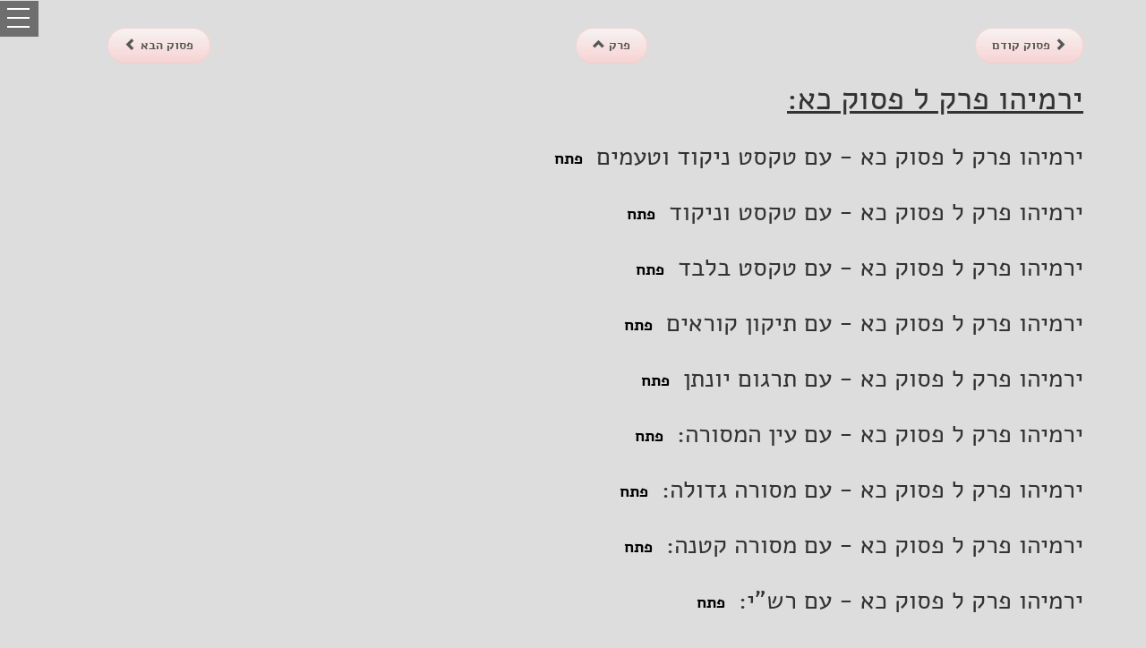

--- FILE ---
content_type: text/html; charset=utf-8
request_url: https://www.mgketer.org/tanach/13/30/21/links
body_size: 27363
content:
<!DOCTYPE html>
<html>
    <head>
        <meta charset="utf-8" />
        <meta name="description" property="og:description" content="ירמיהו פרק ל פסוק כא" />
        <meta name="viewport" content="width=device-width, initial-scale=1.0" />
        <title>תנ"ך - מקראות גדולות הכתר - ירמיהו פרק ל פסוק כא</title>

        
        
            <link rel="stylesheet" href="https://ajax.aspnetcdn.com/ajax/bootstrap/3.3.5/css/bootstrap.min.css" />
<meta name="x-stylesheet-fallback-test" content="" class="sr-only" /><script>!function(a,b,c,d){var e,f=document,g=f.getElementsByTagName("SCRIPT"),h=g[g.length-1].previousElementSibling,i=f.defaultView&&f.defaultView.getComputedStyle?f.defaultView.getComputedStyle(h):h.currentStyle;if(i&&i[a]!==b)for(e=0;e<c.length;e++)f.write('<link href="'+c[e]+'" '+d+"/>")}("position","absolute",["\/lib\/bootstrap\/dist\/css\/bootstrap.min.css"], "rel=\u0022stylesheet\u0022 ");</script>
            <link rel="stylesheet" href="/lib/bootstrap-rtl/dist/css/bootstrap-rtl.min.css" />
            <link rel="stylesheet" href="/lib/gshd-assets/css/gsdk-base.css" />
            <link rel="stylesheet" href="/lib/drawer/dist/css/drawer.min.css" />
            <link rel="stylesheet" href="/lib/dist/viewer.min.css" />
            <link rel="stylesheet" href="https://kendo.cdn.telerik.com/2018.2.516/styles/kendo.common.min.css" />
            <link rel="stylesheet" href="https://kendo.cdn.telerik.com/2018.2.516/styles/kendo.rtl.min.css" />
            <link rel="stylesheet" href="https://kendo.cdn.telerik.com/2018.2.516/styles/kendo.default.min.css" />
            <link rel="stylesheet" href="https://kendo.cdn.telerik.com/2018.2.516/styles/kendo.moonlight.mobile.min.css" />
            <link rel="stylesheet" href="/css/site.min.css?v=8VO2uZdR946cGwsiTVtRoChDrNSZdO5emuqMkfxqiWs" />
        
        
    </head>
    <body class="drawer drawer--left" dir="rtl">
        <header role="banner">
            <button type="button" class="drawer-toggle drawer-hamburger">
                <span class="sr-only">toggle navigation</span>
                <span class="drawer-hamburger-icon"></span>
            </button>
            <nav class="drawer-nav" role="navigation">
                <ul class="drawer-menu">
                    <li>
                        <div class="row drawer-brand">
                            <a class="btn btn-social-icon btn-facebook" style="margin-right: 15px;" href="https://www.facebook.com/mgketer" target="_blank"><i class="fa fa-facebook fa-3x"></i></a>
                            <a class="btn btn-social-icon btn-twitter" href="https://twitter.com/mgketer" target="_blank"><i class="fa fa-twitter fa-3x"></i></a>
                            <a class="btn btn-social-icon btn-google" href="#"><i class="fa fa-google-plus fa-3x"></i></a>
                            <a class="btn btn-social-icon btn-youtube" href="https://www.youtube.com/channel/UCU3Z40xbI3KZ3av4Fq3PRTQ"><i class="fa fa-youtube fa-3x"></i></a>
                        </div>
                    </li>
                    <li><a class="drawer-menu-item" href="/">דף הבית</a></li>
                    <li><a class="drawer-menu-item" href="/study">עיון במאגר 'הכתר'</a></li>
                    
    <ul class="nav navmenu-nav" >
        <li><a class="drawer-menu-item" href="/account/register">רישום</a></li>
        <li><a class="drawer-menu-item" href="/account/login">התחבר</a></li>
    </ul>

                    <li class="drawer-dropdown">
                        <a class="drawer-menu-item" style="font-weight:bold;" data-target="#" href="#" data-toggle="dropdown" role="button" aria-expanded="false">
                            ספרייה<span class="drawer-caret"></span>
                        </a>
                        <ul class="drawer-dropdown-menu">
                            <li><a class="drawer-dropdown-menu-item" href="/articles/learningtasks">משימות לימוד - חקר</a></li>
                            <li><a class="drawer-dropdown-menu-item" href="/articles/mevoot">מבואות למק"ג הכתר</a></li>
                            <li><a class="drawer-dropdown-menu-item" href="/articles/maamarim">מאמרים</a></li>
                            <li><a class="drawer-dropdown-menu-item" href="/parasha">דפי פרשת שבוע</a></li>
                            <li><a class="drawer-dropdown-menu-item" href="/tanach">מקראות גדולות - דפי פסוק</a></li>
                            <li><a class="drawer-dropdown-menu-item" href="/home/manuscripts">רשימת כתבי היד</a></li>
                        </ul>
                    </li>
                    <li class="drawer-dropdown">
                        <a class="drawer-menu-item" style="font-weight:bold;" data-target="#" href="#" data-toggle="dropdown" role="button" aria-expanded="false">
                            המהדורה המקוונת<span class="drawer-caret"></span>
                        </a>
                        <ul class="drawer-dropdown-menu">
                            <li><a class="drawer-dropdown-menu-item" href="/home/help">הדרכה למשתמש</a></li>
                            <li><a class="drawer-dropdown-menu-item" href="/mikra/1/1/1/tk">'תיקון קוראים'</a></li>
                            <li><a class="drawer-dropdown-menu-item" href="/mikra/1/1/1/mg/0">עיון במאגר הטקסטים</a></li>
                            <li><a class="drawer-dropdown-menu-item" href="/search">חיפוש בתנך</a></li>
                            <li><a class="drawer-dropdown-menu-item" href="/search/perushim">חיפוש במפרשים</a></li>
                            <li><a class="drawer-dropdown-menu-item" href="/search/targumim">חיפוש בתרגומים</a></li>
                            <li><a class="drawer-dropdown-menu-item" href="/search/masora">חיפוש במסורה</a></li>
                            <li><a class="drawer-dropdown-menu-item" href="/home/software">תוכנת הכתר</a></li>
                            <li><a class="drawer-dropdown-menu-item" href="/kazms">כתר ארם צובא</a></li>
                        </ul>
                    </li>
                    <li class="drawer-dropdown">
                        <a class="drawer-menu-item" style="font-weight:bold;" data-target="#"  data-toggle="dropdown" role="button" aria-expanded="false">
                            המהדורה המודפסת<span class="drawer-caret"></span>
                        </a>
                        <ul class="drawer-dropdown-menu">
                            <li><a class="drawer-dropdown-menu-item" href="http://www.biupress.co.il/website/index.asp?string=%E4%EB%FA%F8&choose=s_title"  target="_blank">רכישת כרכי המהדורה</a></li>
                        </ul>
                    </li>
                    <li class="drawer-dropdown">
                        <a class="drawer-menu-item" style="font-weight:bold;" data-target="#" href="#" data-toggle="dropdown" role="button" aria-expanded="false">
                            כללי<span class="drawer-caret"></span>
                        </a>
                        <ul class="drawer-dropdown-menu">
                            <li><a class="drawer-dropdown-menu-item" href="/home/index/#aboutMahadura">אודות מקראות גדולות הכתר</a></li>
                            <li><a class="drawer-dropdown-menu-item" href="/home/employees">צוות המפעל</a></li>
                            <li><a class="drawer-dropdown-menu-item" href="/home/comments">תגובות וסיקורים</a></li>
                            <li><a class="drawer-dropdown-menu-item" href="/home/rights">זכויות יוצרים</a></li>
                            <li><a class="drawer-dropdown-menu-item" href="/home/contact">צור קשר</a></li>
                        </ul>
                    </li>
                </ul>
            </nav>
            </header>
            <div class="container-fluid body-content">
                
    <div class="container">
        <div class="row" style="margin-top:30px;">

            <div class="col-md-2 col-xs-4">
                        <a class="btn btn-default btn-custom2 btn-round" href="/tanach/13/30/20/links" style="font-weight:bold">
                            <span class="glyphicon glyphicon-chevron-right"></span><span class="hidden-xs">  פסוק קודם  </span>
                        </a>
            </div>
            <div class="col-md-2 col-xs-4 col-md-offset-3 ">
                <a class="btn btn-default btn-custom2 btn-round" href="/tanach/13/30" style="font-weight:bold">
                    <span class="hidden-xs">  פרק  </span> <span class="glyphicon glyphicon-chevron-up"></span>
                </a>
            </div>
            <div class="col-md-2 col-xs-4 col-md-offset-3">
                        <a class="btn btn-default btn-custom2 btn-round " href="/tanach/13/30/22/links" style="font-weight:bold">
                            <span class="hidden-xs">  פסוק הבא  </span><span class="glyphicon glyphicon-chevron-left"></span>
                        </a>
            </div>
        </div>
        <h1><u><span>ירמיהו פרק ל פסוק כא:</span></u></h1>
        <div class="black-link" style="margin-top:30px;display:flex">
            <div><h2 style="margin-top:0;font-size:28px;">ירמיהו פרק ל פסוק כא - עם טקסט ניקוד וטעמים</h2></div>
            <div style="margin-right:15px;margin-top:5px;">
 <a rel="nofollow" href="/mikra/13/30/21">פתח</a>            </div>
        </div>
        <div class="black-link" style="margin-top:30px;display:flex">
            <div><h2 style="margin-top:0;font-size:28px;">ירמיהו פרק ל פסוק כא - עם טקסט וניקוד</h2></div>
            <div style="margin-right:15px;margin-top:5px;"><a rel="nofollow" href="/mikra/13/30/21/mn">פתח</a></div>
        </div>
        <div class="black-link" style="margin-top:30px;display:flex">
            <div><h2 style="margin-top:0;font-size:28px;">ירמיהו פרק ל פסוק כא - עם טקסט בלבד</h2></div>
            <div style="margin-right:15px;margin-top:5px;"><a rel="nofollow" href="/mikra/13/30/21/m">פתח</a></div>
        </div>
        <div class="black-link" style="margin-top:30px;display:flex">
            <div><h2 style="margin-top:0;font-size:28px;">ירמיהו פרק ל פסוק כא - עם תיקון קוראים</h2></div>
            <div style="margin-right:15px;margin-top:5px;"><a rel="nofollow" href="/mikra/13/30/21/tk">פתח</a></div>
        </div>


            <div class="black-link" style="margin-top:30px;display:flex">
                <div class="targumtitle" id="title_76"><h2 style="margin-top:0;font-size:28px;">ירמיהו פרק ל פסוק כא - עם </h2></div>
                <div style="margin-right:15px;margin-top:5px;">
                            <a rel="nofollow" href="/mikra/13/30/21/mg/76">פתח</a>
                </div>
            </div>
            <div class="black-link" style="margin-top:30px;display:flex">
                <div class="masoratitle" id="masora_70"><h2 style="margin-top:0;font-size:28px;">ירמיהו פרק ל פסוק כא - עם </h2></div>
                <div style="margin-right:15px;margin-top:5px;">
                            <a rel="nofollow" href="/mikra/13/30/21/mg/70">פתח</a>
                </div>
            </div>
            <div class="black-link" style="margin-top:30px;display:flex">
                <div class="masoratitle" id="masora_71"><h2 style="margin-top:0;font-size:28px;">ירמיהו פרק ל פסוק כא - עם </h2></div>
                <div style="margin-right:15px;margin-top:5px;">
                            <a rel="nofollow" href="/mikra/13/30/21/mg/71">פתח</a>
                </div>
            </div>
            <div class="black-link" style="margin-top:30px;display:flex">
                <div class="masoratitle" id="masora_72"><h2 style="margin-top:0;font-size:28px;">ירמיהו פרק ל פסוק כא - עם </h2></div>
                <div style="margin-right:15px;margin-top:5px;">
                            <a rel="nofollow" href="/mikra/13/30/21/mg/72">פתח</a>
                </div>
            </div>
            <div class="black-link" style="margin-top:30px;display:flex">
                <div class="parshantitle" id="prsh_0"><h2 style="margin-top:0;font-size:28px;">ירמיהו פרק ל פסוק כא - עם </h2></div>
                <div style="margin-right:15px;margin-top:5px;">
                            <a rel="nofollow" href="/mikra/13/30/21/mg/0">פתח</a>
                </div>
            </div>
            <div class="black-link" style="margin-top:30px;display:flex">
                <div class="parshantitle" id="prsh_5"><h2 style="margin-top:0;font-size:28px;">ירמיהו פרק ל פסוק כא - עם </h2></div>
                <div style="margin-right:15px;margin-top:5px;">
                            <a rel="nofollow" href="/mikra/13/30/21/mg/5">פתח</a>
                </div>
            </div>
            <div class="black-link" style="margin-top:30px;display:flex">
                <div class="parshantitle" id="prsh_40"><h2 style="margin-top:0;font-size:28px;">ירמיהו פרק ל פסוק כא - עם </h2></div>
                <div style="margin-right:15px;margin-top:5px;">
                            <a rel="nofollow" href="/mikra/13/30/21/mg/40">פתח</a>
                </div>
            </div>
            <div class="black-link" style="margin-top:30px;display:flex">
                <div class="parshantitle" id="prsh_61"><h2 style="margin-top:0;font-size:28px;">ירמיהו פרק ל פסוק כא - עם </h2></div>
                <div style="margin-right:15px;margin-top:5px;">
                            <a rel="nofollow" href="/mikra/13/30/21/mg/61">פתח</a>
                </div>
            </div>
            <div class="black-link" style="margin-top:30px;display:flex">
                <div class="parshantitle" id="prsh_65"><h2 style="margin-top:0;font-size:28px;">ירמיהו פרק ל פסוק כא - עם </h2></div>
                <div style="margin-right:15px;margin-top:5px;">
                            <a rel="nofollow" href="/mikra/13/30/21/mg/65">פתח</a>
                </div>
            </div>
            <div class="black-link" style="margin-top:30px;display:flex">
                <div class="parshantitle" id="prsh_66"><h2 style="margin-top:0;font-size:28px;">ירמיהו פרק ל פסוק כא - עם </h2></div>
                <div style="margin-right:15px;margin-top:5px;">
                            <a rel="nofollow" href="/mikra/13/30/21/mg/66">פתח</a>
                </div>
            </div>
    </div>


                <hr />
            </div>
            <div class="container ">
                <footer class="hidden-xs">
                    <div class="col-md-5" style="font-size:8pt;">
                        &copy; 2020 - מפעל מקראות גדולות הכתר - אוניברסיטת בר אילן<br />
                        תמונות כתר ארם צובא: מכון בן צבי, ירושלים. צילום דיגיטלי: ארדון בר חמה
                        השימוש בתמונות של 'כתר ארם צובא' נעשה, בין השאר, בהתאם לסע' 19 ו-56א לחוק זכויות יוצרים.<br />
                        iv-viewer: Copyright (c)  2019 to Sudhanshu Yadav, released under the MIT license.
                    </div>
                    <div class="col-md-4 black-link">
                        <a style="font-size:12px;" href="/tanach">תנ"ך - מבנה הספרים - דפי פסוק</a><br/>
                    </div>
                </footer>
            </div>
            
            
                <script src="https://ajax.aspnetcdn.com/ajax/jquery/jquery-2.1.4.min.js">
                </script>
<script>(window.jQuery||document.write("\u003Cscript src=\u0022\/lib\/jquery\/dist\/jquery.min.js\u0022\u003E\u003C\/script\u003E"));</script>
                <script src="https://ajax.aspnetcdn.com/ajax/bootstrap/3.3.5/bootstrap.min.js">
                </script>
<script>(window.jQuery && window.jQuery.fn && window.jQuery.fn.modal||document.write("\u003Cscript src=\u0022\/lib\/bootstrap\/dist\/js\/bootstrap.min.js\u0022\u003E\u003C\/script\u003E"));</script>
                <script src="/lib/jquery.documentsize.min.js"></script>
                <script src="/lib/jquery.isinview.min.js"></script>
                <script src="/lib/iscroll20/build/iscroll-probe.js"></script>
                <script src="/lib/drawer/dist/js/drawer.min.js"></script>
                <script src="/lib/dist/viewer.min.js"></script>
                <script src="https://kendo.cdn.telerik.com/2018.2.516/js/kendo.all.min.js">
                </script>
<script>(window.kendo||document.write("\u003Cscript src=\u0022\/lib\/kendo-ui\/js\/kendo.all.min.js\u0022\u003E\u003C\/script\u003E"));</script>
                <script src="https://use.fontawesome.com/f0eda20448.js"></script>
                <script type="text/javascript">
                    (function (i, s, o, g, r, a, m) {
                        i['GoogleAnalyticsObject'] = r; i[r] = i[r] || function () {
                            (i[r].q = i[r].q || []).push(arguments)
                        }, i[r].l = 1 * new Date(); a = s.createElement(o),
                            m = s.getElementsByTagName(o)[0]; a.async = 1; a.src = g; m.parentNode.insertBefore(a, m)
                    })(window, document, 'script', 'https://www.google-analytics.com/analytics.js', 'ga');

                    ga('create', 'UA-85853806-1', 'auto');
                    ga('send', 'pageview');

                </script>
            

            
    <script>
        $(document).ready(function () {
            $('.drawer').drawer();
            $('.targumtitle').each(function (i, val) {
                $("#" + val.id + " > h2").text($("#" + val.id + " > h2").text() + TargumNameFromId(val.id));
            });
            $('.masoratitle').each(function (i, val) {
                $("#" + val.id + " > h2").text($("#" + val.id + " > h2").text() + MasoraNameFromId(val.id) + ":");
            });
            $('.parshantitle').each(function (i, val) {
                $("#" + val.id + " > h2").text($("#" + val.id + " > h2").text() + ParshanNameFromId(val.id) + ":");
            });
        });

        function TargumNameFromId(pid) {
            switch (pid) {
                case "title_75":
                    return "תרגום אונקלוס";
                case "title_76":
                    return "תרגום יונתן";
                case "title_77":
                    return "תרגום מגילות";
                case "title_78":
                    return "תרגום שני לאסתר";
                case "title_79":
                    return "תרגום תהלים";
            }
            return "";
        }
        function MasoraNameFromId(pid) {
            switch (pid) {
                case "masora_70":
                    return "עין המסורה";
                case "masora_71":
                    return "מסורה גדולה";
                case "masora_72":
                    return "מסורה קטנה";
            }
            return "";
        }
        function ParshanNameFromId(pid) {
            switch (pid) {
                case "prsh_0":
                    return "רש\"י";
                case "prsh_1":
                    return "מיוחס לרש\"י עזרא";
                case "prsh_2":
                    return "מיוחס לרש\"י נחמיה";
                case "prsh_3":
                    return "מיוחס לרש\"י דה\"י";
                case "prsh_4":
                    return "רשב\"ם";
                case "prsh_5":
                    return "ר' יוסף קרא";
                case "prsh_6":
                    return "ר' יוסף קרא - נוסח ראשון";
                case "prsh_7":
                    return "ר' יוסף קרא - נוסח שני";
                case "prsh_8":
                    return "ר' יוסף קרא - נוסח ראשון";
                case "prsh_9":
                    return "ר' יוסף קרא - נוסח שני";
                case "prsh_10":
                    return "ר' יוסף קרא - נוסח ראשון";
                case "prsh_11":
                    return "ר' יוסף קרא - נוסח שני";
                case "prsh_12":
                    return "פרשן צרפתי עלום שם";
                case "prsh_13":
                    return "ראב\"ע";
                case "prsh_14":
                    return "ראב\"ע פירוש א - הקצר";
                case "prsh_15":
                    return "ראב\"ע פירוש ב - הארוך - דקדוק המלים";
                case "prsh_16":
                    return "ראב\"ע פירוש ב - הארוך - הפירוש";
                case "prsh_17":
                    return "ראב\"ע פירוש א - הקצר";
                case "prsh_18":
                    return "ראב\"ע פירוש ב - הארוך";
                case "prsh_19":
                    return "ראב\"ע תהלים פירוש א";
                case "prsh_20":
                    return "ראב\"ע תהלים פירוש ב";
                case "prsh_21":
                    return "ראב\"ע פירוש א הפעם הראשונה - דקדוק";
                case "prsh_22":
                    return "ראב\"ע פירוש א הפעם השניה - פשט";
                case "prsh_23":
                    return "ראב\"ע פירוש א הפעם השלישית - דרש";
                case "prsh_24":
                    return "ראב\"ע פירוש ב הפעם הראשונה - דקדוק";
                case "prsh_25":
                    return "ראב\"ע פירוש ב הפעם השניה - פשט";
                case "prsh_26":
                    return "ראב\"ע פירוש ב הפעם השלישית - דרש";
                case "prsh_27":
                    return "ראב\"ע אסתר פירוש א";
                case "prsh_28":
                    return "ראב\"ע אסתר פירוש ב";
                case "prsh_29":
                    return "ראב\"ע איכה דקדוק המלים";
                case "prsh_30":
                    return "ראב\"ע איכה הפירוש";
                case "prsh_31":
                    return "ראב\"ע דניאל פירוש א";
                case "prsh_32":
                    return "ראב\"ע דניאל פירוש ב";
                case "prsh_33":
                    return "ראב\"ע פירוש בע\"פ שנמסר לתלמיד";
                case "prsh_34":
                    return "ראב\"ע פירוש בע\"פ שנמסר לתלמיד";
                case "prsh_35":
                    return "רבנו תם";
                case "prsh_36":
                    return "ר' יוסף בכור שור";
                case "prsh_37":
                    return "ר' אליעזר מבלגנצי";
                case "prsh_38":
                    return "רמב\"ן";
                case "prsh_39":
                    return "רמב\"ן איוב פירוש המילות";
                case "prsh_40": return "רד\"ק";
                case "prsh_41":
                    return "רד\"ק - מעשה המרכבה";
                case "prsh_42":
                    return "רלב\"ג";
                case "prsh_43":
                    return "רלב\"ג - ביאור המילות";
                case "prsh_44":
                    return "רלב\"ג - ביאור המילות";
                case "prsh_45":
                    return "רלב\"ג - ביאור המילות";
                case "prsh_46":
                    return "רלב\"ג - ביאור המילות";
                case "prsh_47":
                    return "רלב\"ג - ביאור המילות";
                case "prsh_48":
                    return "רלב\"ג - ביאור המילות";
                case "prsh_49":
                    return "רלב\"ג - ביאור המילות";
                case "prsh_50":
                    return "רלב\"ג - ביאור המילות";
                case "prsh_51":
                    return "רלב\"ג - ביאור המילות";
                case "prsh_52":
                    return "רלב\"ג - ביאור הפרשה";
                case "prsh_53":
                    return "רלב\"ג - ביאור הפרשה";
                case "prsh_54":
                    return "רלב\"ג - ביאור הפרשה";
                case "prsh_55":
                    return "תועלות לרלב\"ג";
                case "prsh_56":
                    return "ר' יוסף קמחי";
                case "prsh_57":
                    return "ר' משה קמחי";
                case "prsh_58":
                    return "ר' משה קמחי - דקדוק המענה";
                case "prsh_59":
                    return "ר' משה קמחי - פירוש המענה";
                case "prsh_60":
                    return "ר' מנחם המאירי";
                case "prsh_61":
                    return "ר' יוסף כספי";
                case "prsh_62":
                    return "ר' יוסף כספי - מעשה המרכבה";
                case "prsh_63":
                    return "ר' יוסף כספי - פירוש נוסף";
                case "prsh_64":
                    return "ר' יוסף כספי - פירוש נוסף";
                case "prsh_65":
                    return "ר' מנחם בן שמעון";
                case "prsh_66":
                    return "ר' ישעיה מטראני";
                case "prsh_67":
                    return "תלמיד של ר' ישעיה מיטראני";
                case "prsh_68":
                    return "ר' סעדיה גאון";
            }
            return "";
        }

        function readMoreLess() {
            var moreText = document.getElementById("more");
            var btnText = document.getElementById("myBtn");

            if (moreText.style.display === "inline") {
                btnText.innerHTML = "עוד...";
                moreText.style.display = "none";
            } else {
                btnText.innerHTML = "פחות...";
                moreText.style.display = "inline";
            }
        }
    </script>

        
</body>
</html>
